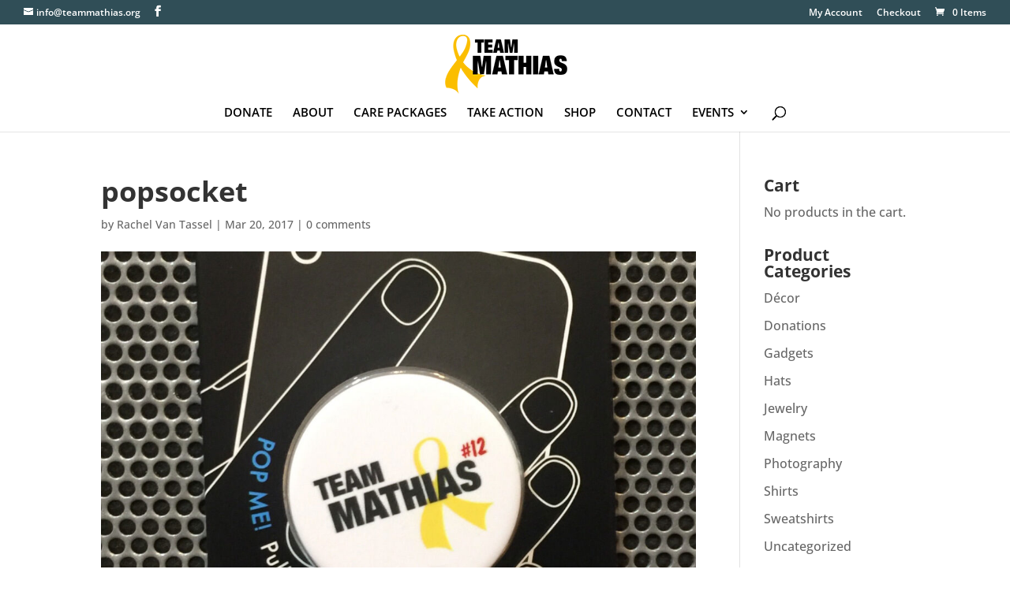

--- FILE ---
content_type: text/css
request_url: https://www.teammathias.org/wp-content/themes/Divi-child/style.css?ver=4.27.4
body_size: 207
content:
/*
 Theme Name:     Divi Child Theme
 Theme URI:      https://www.elegantthemes.com/gallery/divi/ 
 Description:    Divi Child Theme
 Author:         Rachel Van Tassel
 Author URI:     https://www.birchtreemarketing.com/
 Template:       Divi
 Version:        1.0.0
*/
 
@import url("../Divi/style.css");
 
/* =Theme customization starts here
------------------------------------------------------- */
